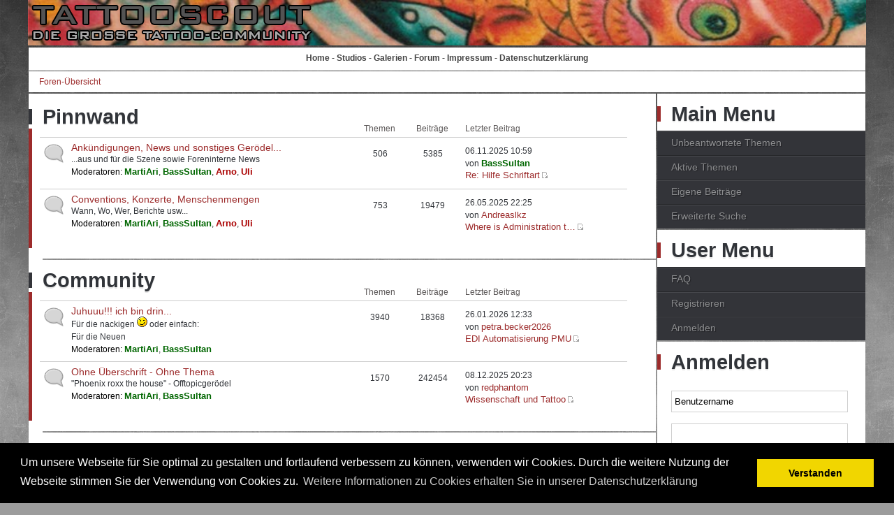

--- FILE ---
content_type: text/html; charset=UTF-8
request_url: https://www.tattooscout.de/forum/?sid=24e01e568d7f106d4520286613538d37
body_size: 9526
content:

<!DOCTYPE html PUBLIC "-//W3C//DTD XHTML 1.0 Transitional//EN" "http://www.w3.org/TR/xhtml1/DTD/xhtml1-transitional.dtd"> 
<html xmlns="http://www.w3.org/1999/xhtml" dir="ltr" lang="de" xml:lang="de">
<head>

<meta http-equiv="content-type" content="text/html; charset=UTF-8" />
<meta http-equiv="content-style-type" content="text/css" />
<meta http-equiv="content-language" content="de" />
<meta http-equiv="imagetoolbar" content="no" />
<meta name="resource-type" content="document" />
<meta name="distribution" content="global" />
<meta name="copyright" content="2000, 2002, 2005, 2007 phpBB Group" />
<meta name="keywords" content="" />
<meta name="description" content="" />
<meta name="robots" content="INDEX,FOLLOW">

<title>Tattooscout - Forum  &bull; Tattooscout - Forum</title>



<!--
	phpBB style name: kirigami
	Based on style:   prosilver (this is the default phpBB3 style)
	Original author:  Tom Beddard ( http://www.subBlue.com/ )
	Modified by: RocketTheme, LLC (C) Copyright. All rights reserved.     
	
	
-->

<link rel="stylesheet" type="text/css" href="/templates/scout2016/js/cookieconsent.min.css" />
<script src="/templates/scout2016/js/cookieconsent.min.js"></script>
<script>
window.addEventListener("load", function(){
window.cookieconsent.initialise({
	"cookie": {
		"name": 'scout2018',
		"domain": 'www.tattooscout.de',
		"expiryDays": 30
	},
  "palette": {
    "popup": {
      "background": "#000",
      "text": "#fff"
    },
    "button": {
      "background": "#f1d600",
      "text": "#000"
    }
  },
  "content": {
    "message": "Um unsere Webseite f&uuml;r Sie optimal zu gestalten und fortlaufend verbessern zu k&ouml;nnen, verwenden wir Cookies. Durch die weitere Nutzung der Webseite stimmen Sie der Verwendung von Cookies zu.",
    "dismiss": "Verstanden",
    "link": "Weitere Informationen zu Cookies erhalten Sie in unserer Datenschutzerkl&auml;rung",
    "href": "https://www.tattooscout.de/index.php?show=artikel&id=269"
  }
})});
</script>	



<script type="text/javascript">
// <![CDATA[
	var jump_page = 'Gib die Nummer der Seite an, zu der du gehen möchtest.:';
	var on_page = '';
	var per_page = '';
	var base_url = '';
	var style_cookie = 'phpBBstyle';
	var style_cookie_settings = '; path=/; domain=.tattooscout.de';
	var onload_functions = new Array();
	var onunload_functions = new Array();

	// www.phpBB-SEO.com SEO TOOLKIT BEGIN
	var seo_delim_start = '-';
	var seo_static_pagination = 'page';
	var seo_ext_pagination = '.html';
	var seo_external = true;
	var seo_external_sub = false;
	var seo_ext_classes = false;
	var seo_hashfix = false;
	// www.phpBB-SEO.com SEO TOOLKIT END

	

	/**
	* Find a member
	*/
	function find_username(url)
	{
		popup(url, 760, 570, '_usersearch');
		return false;
	}

	/**
	* New function for handling multiple calls to window.onload and window.unload by pentapenguin
	*/
	window.onload = function()
	{
		for (var i = 0; i < onload_functions.length; i++)
		{
			eval(onload_functions[i]);
		}
	};

	window.onunload = function()
	{
		for (var i = 0; i < onunload_functions.length; i++)
		{
			eval(onunload_functions[i]);
		}
	};



// ]]>
</script>



<script type="text/javascript" src="https://www.tattooscout.de/forum/styles/prosilver/template/styleswitcher.js"></script>
<script type="text/javascript" src="https://www.tattooscout.de/forum/styles/prosilver/template/forum_fn.js"></script>

<script type="text/javascript" src="https://www.tattooscout.de/forum/styles/kirigami/template/jquery-1.11.2.min.js"></script>
<script type="text/javascript" src="https://www.tattooscout.de/forum/styles/kirigami/template/jquery.sticky.js"></script>
<script type="text/javascript" src="https://www.tattooscout.de/forum/styles/kirigami/template/image.zoom.js"></script>
<link rel="stylesheet" href="https://www.tattooscout.de/forum/styles/kirigami/template/lightbox.css">
<script type="text/javascript">
// <![CDATA[

$(document).ready(function() {
	bottomHeight = $('#rt-mainbottom').height();
  $('#banner-sky').sticky({bottomSpacing:bottomHeight});
  // $('a[href^="http://"]').filter(function() {return this.hostname && this.hostname !== location.hostname;}).attr('target', '_blank');
})
// ]]>
</script>
        
<!--
This is the begining of the full width section for UCP, MCP and similar. Remove it if you want to preserve sidepanel in UCP, MCP etc..
-->



<!--
End of the full width for ucp.
-->


<link href="https://www.tattooscout.de/forum/styles/kirigami/theme/print.css" rel="stylesheet" type="text/css" media="print" title="printonly" />
<link href="https://www.tattooscout.de/forum/styles/kirigami/theme/gantry_css/grid-12.css" rel="stylesheet" type="text/css" media="screen, projection" />
<link href="https://www.tattooscout.de/forum/styles/kirigami/theme/rt_css/grid-12-responsive.css" rel="stylesheet" type="text/css" media="screen, projection" />
<link href="https://www.tattooscout.de/forum/styles/kirigami/theme/rt_css/gantry-core.css" rel="stylesheet" type="text/css" media="screen, projection" />
<link href="https://www.tattooscout.de/forum/styles/kirigami/theme/rt_css/joomla-core.css" rel="stylesheet" type="text/css" media="screen, projection" />
<link href="https://www.tattooscout.de/forum/styles/kirigami/theme/rt_css/main-light.css" rel="stylesheet" type="text/css" media="screen, projection" />
<link href="https://www.tattooscout.de/forum/styles/kirigami/theme/rt_css/utilities.css" rel="stylesheet" type="text/css" media="screen, projection" />
<link href="https://www.tattooscout.de/forum/styles/kirigami/theme/rt_css/typography.css" rel="stylesheet" type="text/css" media="screen, projection" />

<link href="https://www.tattooscout.de/forum/styles/kirigami/theme/rt_css/demo-styles.css" rel="stylesheet" type="text/css" media="screen, projection" />
<link href="https://www.tattooscout.de/forum/styles/kirigami/theme/rt_css/template.css" rel="stylesheet" type="text/css" media="screen, projection" />


<link href="https://www.tattooscout.de/forum/style.php?id=5&amp;lang=en&amp;sid=d031d7367aa230d76e509e79eee8f354" rel="stylesheet" type="text/css" media="screen, projection" />

<link href="https://www.tattooscout.de/forum/styles/kirigami/theme/rt_css/template-webkit.css" rel="stylesheet" type="text/css" media="screen, projection"  />


<link href="https://www.tattooscout.de/forum/styles/kirigami/theme/light-phpbb3.css" rel="stylesheet" type="text/css" media="screen, projection" />
<link href="https://www.tattooscout.de/forum/styles/kirigami/theme/rt_css/fusionmenu.css" rel="stylesheet" type="text/css" media="screen, projection" />


<link href="https://www.tattooscout.de/forum/styles/kirigami/theme/small.css" rel="alternate stylesheet" type="text/css" title="A--" />
<link href="https://www.tattooscout.de/forum/styles/kirigami/theme/normal.css" rel="stylesheet" type="text/css" title="A" />
<link href="https://www.tattooscout.de/forum/styles/kirigami/theme/medium.css" rel="alternate stylesheet" type="text/css" title="A+" />
<link href="https://www.tattooscout.de/forum/styles/kirigami/theme/large.css" rel="alternate stylesheet" type="text/css" title="A++" />

<style type="text/css">

.posts_container {width: 60px;}
li.row {background-position: 60px;}

body #logo-inner {width:233px;height:46px;}

a, .active .sprocket-lists-title, .sprocket-lists li:hover .sprocket-lists-title, .sprocket-headlines-item a:hover, .sprocket-mosaic-title a:hover, #rt-footer a:hover, .sprocket-lists-item .readon span {color:#9c2b2b;}
.title:before, .items-leading h2:before, .component-content .item-page h2:before, .component-content .blog h2:before, .component-content .weblink-category h2:before, .items-row h2:before, .component-content .contact h2:before, .component-content .login h1:before, .sprocket-headlines-badge:before, .button, .readon, .readmore, button.validate, #member-profile a, #member-registration a, .formelm-buttons button, .sprocket-lists li:hover .indicator, .sprocket-lists li.active .indicator, .sprocket-lists .arrow:hover, .sprocket-lists-pagination li.active, .sprocket-headlines-navigation .arrow:hover, .sprocket-features-pagination li:hover span, .sprocket-features-arrows .arrow:hover, .rt-totop:hover, .sprocket-mosaic-order li:hover, .sprocket-mosaic-filter li:hover {background-color:#9c2b2b;}
.button:hover, .readon:hover, .readmore:hover, button.validate:hover, #member-profile a:hover, #member-registration a:hover, .formelm-buttons button:hover {background-color:#882525;}
#rt-header a, #rt-footer a {color:#9c2b2b;}
.menutop li.root:hover, .menutop li.root.f-mainparent-itemfocus, .menutop li.root.active, .fusion-submenu-wrapper, .rt-splitmenu li:hover, .rt-splitmenu li.active, #roksearch_search_str, .rokajaxsearch .roksearch-wrapper input#roksearch_search_str.inputbox:focus, .title3 .title {border-color:#b03131;}
.login-fields #username:focus, .login-fields #password:focus, #contact-form dd input:focus, #contact-form dd textarea:focus, #modlgn-username:focus, #modlgn-passwd:focus, input#jform_email:focus, #rokajaxsearch .inputbox:focus, #member-registration dd input:focus, #search-searchword:focus, .finder .inputbox:focus {border: 1px solid #9c2b2b; box-shadow: inset 0 1px 3px rgba(156,43,43,0.3), 0 0 8px rgba(156,43,43,0.6);}
body ul.checkmark li::after, body ul.circle-checkmark li::before, body ul.square-checkmark li::before, body ul.circle-small li::after, body ul.circle li::after, body ul.circle-large li::after, .title5 .title::before, .sprocket-headlines-badge::after {border-color: #9c2b2b;}
body ul.triangle-small li::after, body ul.triangle li::after, body ul.triangle-large li::after {border-color: transparent transparent transparent #9c2b2b;}
.forabg:before, .forumbg:before  {background-color:#9c2b2b;}
dt.chooser-icon.unread, dt.chooser-icon.read:hover  {background-color:#9c2b2b;}


.rt-container {
	/*
	margin-right:160px !important;
	margin-left:0px !important;
	background-color:#ccc;
	*/
}
	img.asmsaveplacediv {
		height: 100px !important;
	}
	
	.rt-block {
		/*
	border-top: 0px solid #ccc;
border-right: 1px solid #ccc;
border-bottom: 2px solid #ccc;
border-left: 1px solid #ccc;
margin:0 !important;
*/
	#message {
		border:3px solid red; 
		font-size:14px;
	}

 </style>



<script type="text/javascript" src="https://www.tattooscout.de/forum/styles/kirigami/template/rt_js/mootools-core.js"></script>
<script type="text/javascript" src="https://www.tattooscout.de/forum/styles/kirigami/template/rt_js/mootools-more.js"></script>


<script type="text/javascript" src="https://www.tattooscout.de/forum/styles/kirigami/template/rt_js/gantry-totop.js"></script>
<script type="text/javascript" src="https://www.tattooscout.de/forum/styles/kirigami/template/rt_js/rokmediaqueries.js"></script>
<script type="text/javascript" src="https://www.tattooscout.de/forum/styles/kirigami/template/rt_js/modules-height.js"></script>
<script type="text/javascript" src="https://www.tattooscout.de/forum/styles/kirigami/template/rt_js/fusion.js"></script>


<script type="text/javascript">

if (typeof RokSprocket == 'undefined') RokSprocket = {};
Object.merge(RokSprocket, {
	SiteURL: './',
	CurrentURL: 'https://www.tattooscout.de/forum/?sid=d031d7367aa230d76e509e79eee8f354',
});
		

	window.addEvent("domready", function(){ new SmoothScroll(); }); 
</script>

	
	<script type="text/javascript">
            window.addEvent('domready', function() {
                new Fusion('ul.menutop', {
                    effect: 'slide and fade',
                    opacity:  1,
                    hideDelay:  500,
                    centered:  0,
                    tweakInitial: {'x': -10, 'y': -12},
                    tweakSubsequent: {'x':  -8, 'y':  -11},
                    tweakSizes: {'width': 18, 'height': 20},
                    menuFx: {duration:  300, transition: Fx.Transitions.Circ.easeOut}
                });
            });
   </script>       
   <!-- RokBox phpBB3 Code Start -->
<script type="text/javascript" src="https://www.tattooscout.de/forum/styles/kirigami/template/rokbox/rokbox.js"></script>
<script type="text/javascript" src="https://www.tattooscout.de/forum/styles/kirigami/template/rokbox/themes/light/rokbox-config.js"></script>
<link href="https://www.tattooscout.de/forum/styles/kirigami/template/rokbox/themes/light/rokbox-style.css" rel="stylesheet" type="text/css" media="screen, projection" />
<!-- RokBox phpBB3 Code End --><!-- Remove this code if you want to preserve original phpbb3 imagesets system --><!-- end of the imageset switching script -->

<!--
<meta name="viewport" content="width=device-width, initial-scale=1.0">
-->

<script async src="https://pagead2.googlesyndication.com/pagead/js/adsbygoogle.js?client=ca-pub-0781376465754855"      crossorigin="anonymous"></script>

<!-- Copyright (c) 2000-2025 etracker GmbH. All rights reserved. No reproduction, publication or modification allowed without permission. --><!-- etracker code 6.0 -->
<script type="text/javascript">
// var et_pagename = "";
// var et_areas = "";
</script>
<script id="_etLoader" type="text/javascript" charset="UTF-8" data-block-cookies="true" data-secure-code="1WxYM9" src="//code.etracker.com/code/e.js" async></script>
<!-- etracker code 6.0 end -->

     
     
<meta name="viewport" content="width=device-width, initial-scale=1.0, maximum-scale=1.0, user-scalable=0" />
</head>

<body id="phpbb" class="section-index ltr main-body-light main-bg-paper font-family-kirigami font-size-is-default logo-enabled-0 logo-type-kirigami menu-type-fusionmenu typography-style-light col12 forum-layout-right phpbb3-">	
	<div id="art-page-background-gradient"></div>
	<div id="rt-drawer">
		<div class="rt-container">
			<div class="clear"></div>
		</div>
	</div>
	

<!--
<ins data-revive-zoneid="3" data-revive-id="39d203909fbeb3636e18160de2fe1e37"></ins>
<script async src="//adserver2.tattooscout.de/ads4/www/delivery/asyncjs.php"></script>
-->


	<div id="rt-header" class="dark-block">
		<div class="rt-headerborder"></div>
		<div class="rt-container"  id='header-inner' onclick='window.location.href="/forum"' style='cursor:pointer'>
			


<div class="rt-grid-6 rt-omega">	
	<img src='/forum/styles/kirigami/theme/images/t2s_logo.png' />
</div>

<div class="rt-grid-6 rt-omega" style='display:none'>	

<div class="rt-block menu-block">
<div class="rt-fusionmenu">
<div class="nopill">
<div class="rt-menubar">

<ul class="menutop level1">
	<li class="item1 parent active root f-main-parent f-mainparent-item"><a
		class="daddy item bullet" href="https://www.tattooscout.de/forum/?sid=d031d7367aa230d76e509e79eee8f354" accesskey="h"><span><span>Foren-Übersicht<span class="daddyicon"></span></span></span>
	</a></li>

	


	<li class="item3 parent root f-main-parent f-mainparent-item"><a
		class="daddy item bullet" href="https://www.tattooscout.de/forum/faq.php?sid=d031d7367aa230d76e509e79eee8f354" title="Häufig gestellte Fragen"><span><span>FAQ<span class="daddyicon"></span></span></span>
	
	</a></li>

	
	<li class="item4 parent root f-main-parent f-mainparent-item"><a
		class="daddy item bullet" href="https://www.tattooscout.de/forum/ucp.php?mode=register&amp;sid=d031d7367aa230d76e509e79eee8f354"><span><span>Registrieren<span class="daddyicon"></span></span></span>
	
	</a></li>
	

	<li class="item5 parent root f-main-parent f-mainparent-item rt-dropdown-login">
	<a class="daddy item bullet" href="https://www.tattooscout.de/forum/ucp.php?mode=login&amp;sid=d031d7367aa230d76e509e79eee8f354" title="Anmelden" accesskey="l"><span><span>Anmelden<span
		class="daddyicon"></span> <span class="daddyicon"></span></span></span>

	
	</a></li>
		
</ul>
</div>
</div>
</div>
	</div>

<div class="rt-menu-mobile">
	<select data-rt-menu-mobile="" onchange="if(this.options[this.selectedIndex].value != ''){window.location.href=this.options[this.selectedIndex].value}">
		<option value="https://www.tattooscout.de/forum/?sid=d031d7367aa230d76e509e79eee8f354" accesskey="h" selected="selected">Foren-Übersicht</option>
		
		<option value="https://www.tattooscout.de/forum/faq.php?sid=d031d7367aa230d76e509e79eee8f354" >FAQ</option>
		
		<option value="https://www.tattooscout.de/forum/ucp.php?mode=register&amp;sid=d031d7367aa230d76e509e79eee8f354" >Registrieren</option>
		
		<option value="https://www.tattooscout.de/forum/ucp.php?mode=login&amp;sid=d031d7367aa230d76e509e79eee8f354" accesskey="l" >Anmelden</option>
	</select>
</div>

	<div class="clear"></div>
			
		
	
</div>
		<div class="clear"></div>
		</div>
	</div>

<div class="rt-container">
<div class="rt-block" style="background-color:#fff;text-align:center; padding:0; margin:1px; overflow:hidden">

<!-- Banner unter Logo -->
<!--
<ins data-revive-zoneid="2" data-revive-id="39d203909fbeb3636e18160de2fe1e37"></ins>
<script async src="//adserver2.tattooscout.de/ads4/www/delivery/asyncjs.php"></script>

<ins data-revive-zoneid="9" data-revive-id="39d203909fbeb3636e18160de2fe1e37"></ins>
<script async src="//adserver2.tattooscout.de/ads4/www/delivery/asyncjs.php"></script>
-->





</div>
</div>

<div class="rt-container">
<div class="rt-block" style="background-color:#fff;text-align:center; padding:0; margin:1px; overflow:hidden">
<div id="MasterMenu"><a href="/">Home</a> - <a href="/studios">Studios</a> - <a href="/tattoo-galerien">Galerien</a> - <a onclick="window.location.href = '/forum'; return false" href="/forum">Forum</a>  - <a href="/index.php?show=artikel&id=269">Impressum</a> - <a href="/index.php?show=artikel&id=270">Datenschutzerkl&auml;rung</a></div>
</div>
</div>



<div class="rt-container">
	<div id="rt-transition" class="rt-visible">	


<div id="rt-utility">
	<div class="rt-section-surround">
						<div class="rt-row-surround">
		
			</div>
		</div>
		<div class="clear"></div>
</div>	
					
<div id="rt-maintop">
	<div class="rt-section-surround">
						<div class="rt-row-surround">
		
		
		</div>
	</div>
		<div class="clear"></div>
</div>

<div id="rt-breadcrumbs">
			<div class="rt-block">
				<div class="rt-breadcrumb-surround">
				<div class="breadcrumbs">  
					<span><a href="https://www.tattooscout.de/forum/?sid=d031d7367aa230d76e509e79eee8f354">Foren-Übersicht</a></span>
				</div>
				</div>
			</div>
			<div class="clear"></div>
</div>

																	              
<div id="rt-main" class="mb9-sa3">
	<div class="rt-mainsection">
		<div class="rt-mainrow">
		<div class="rt-grid-9   rt-alpha">
			<div id="rt-main-column">

 	

                        											<div class="rt-block component-block">
					<div id="rt-mainbody">
						<div class="component-content">
				
				
<div id="wrap">
	<a id="top" name="top" accesskey="t"></a>
	<div id="page-header">

	<!--		
		<div style='border:3px solid red; font-size:14px; padding:10px;'><p>Liebe User,</p><p>ab ca. 12:15 Uhr wird ein Server-Update durchgef&uuml;hrt. Dazu geht das Forum offline. 
			Also bitte kurz vorher keine Posts mehr schreiben, da diese vorloren gehen k&ouml;nnten. Die genaue Dauer kann ich leider im Moment nicht absch&auml;tzen.</p><p>Viele Gr&uuml;&szlig;e, Uli</p></div>
			-->
		

	</div>

	<a name="start_here"></a>
	<div id="page-body">
		
<ul class="linklist">
	
</ul>

		<div class="zeromargin">
	<div class="rt-block title1">
			<div class="module-surround">
				<div class="module-title">
					<h2 class="title"><a href="https://www.tattooscout.de/forum/pinnwand-f40.html?sid=d031d7367aa230d76e509e79eee8f354">Pinnwand</a></h2>
				</div>
				<div class="module-content">
		<div class="forabg">
			<ul class="topiclist wheader">
				<li class="header">
					<dl class="icon">
						<dt>&nbsp;</dt>
						<dd class="topics">Themen</dd>
						<dd class="posts">Beiträge</dd>
						<dd class="lastpost"><span>Letzter Beitrag</span></dd>
					</dl>
				</li>
			</ul>
			<ul class="topiclist forums">
	
		<li class="row">
			<div class="row-inner">
			<dl class="icon">
				<dt class="chooser-icon read" style="background-image: url(https://www.tattooscout.de/forum/styles/kirigami/imageset/forum_read.png); background-repeat: no-repeat;"></dt>
				<dt title="Keine ungelesenen Beiträge">
				
					<a href="https://www.tattooscout.de/forum/ankundigungen-news-und-sonstiges-gerodel-f11.html?sid=d031d7367aa230d76e509e79eee8f354" class="forumtitle">Ankündigungen, News und sonstiges Gerödel...</a><br />
					...aus und für die Szene sowie Foreninterne News
					
						<br /><strong>Moderatoren:</strong> <a href="https://www.tattooscout.de/forum/member28519.html?sid=d031d7367aa230d76e509e79eee8f354" style="color: #006600;" class="username-coloured">MartiAri</a>, <a href="https://www.tattooscout.de/forum/member34327.html?sid=d031d7367aa230d76e509e79eee8f354" style="color: #006600;" class="username-coloured">BassSultan</a>, <a href="https://www.tattooscout.de/forum/member131.html?sid=d031d7367aa230d76e509e79eee8f354" style="color: #AA0000;" class="username-coloured">Arno</a>, <a href="https://www.tattooscout.de/forum/member130.html?sid=d031d7367aa230d76e509e79eee8f354" style="color: #AA0000;" class="username-coloured">Uli</a>
					
				</dt>
				
					<dd class="topics">506 <dfn>Themen</dfn></dd>
					<dd class="posts">5385 <dfn>Beiträge</dfn></dd>
					<dd class="lastpost"><span>
						06.11.2025 10:59<br/><dfn>Letzter Beitrag</dfn> von <a href="https://www.tattooscout.de/forum/member34327.html?sid=d031d7367aa230d76e509e79eee8f354" style="color: #006600;" class="username-coloured">BassSultan</a>
						<br/><a href="https://www.tattooscout.de/forum/post742457.html?sid=d031d7367aa230d76e509e79eee8f354#p742457" title="">Re: Hilfe Schriftart</a><a href="https://www.tattooscout.de/forum/post742457.html?sid=d031d7367aa230d76e509e79eee8f354#p742457"><img src="https://www.tattooscout.de/forum/styles/kirigami/imageset/icon_topic_latest.png" width="11" height="9" alt="Neuester Beitrag" title="Neuester Beitrag" /></a>
						</span>
					</dd>
				
			</dl>
			</div>
			<div class="taper-shadow-m"><div class="taper-shadow-l"><div class="taper-shadow-r"></div></div></div>
		</li>
	
		<li class="row">
			<div class="row-inner">
			<dl class="icon">
				<dt class="chooser-icon read" style="background-image: url(https://www.tattooscout.de/forum/styles/kirigami/imageset/forum_read.png); background-repeat: no-repeat;"></dt>
				<dt title="Keine ungelesenen Beiträge">
				
					<a href="https://www.tattooscout.de/forum/conventions-konzerte-menschenmengen-f17.html?sid=d031d7367aa230d76e509e79eee8f354" class="forumtitle">Conventions, Konzerte, Menschenmengen</a><br />
					Wann, Wo, Wer, Berichte usw...
					
						<br /><strong>Moderatoren:</strong> <a href="https://www.tattooscout.de/forum/member28519.html?sid=d031d7367aa230d76e509e79eee8f354" style="color: #006600;" class="username-coloured">MartiAri</a>, <a href="https://www.tattooscout.de/forum/member34327.html?sid=d031d7367aa230d76e509e79eee8f354" style="color: #006600;" class="username-coloured">BassSultan</a>, <a href="https://www.tattooscout.de/forum/member131.html?sid=d031d7367aa230d76e509e79eee8f354" style="color: #AA0000;" class="username-coloured">Arno</a>, <a href="https://www.tattooscout.de/forum/member130.html?sid=d031d7367aa230d76e509e79eee8f354" style="color: #AA0000;" class="username-coloured">Uli</a>
					
				</dt>
				
					<dd class="topics">753 <dfn>Themen</dfn></dd>
					<dd class="posts">19479 <dfn>Beiträge</dfn></dd>
					<dd class="lastpost"><span>
						26.05.2025 22:25<br/><dfn>Letzter Beitrag</dfn> von <a href="https://www.tattooscout.de/forum/member88052.html?sid=d031d7367aa230d76e509e79eee8f354">Andreaslkz</a>
						<br/><a href="https://www.tattooscout.de/forum/post742331.html?sid=d031d7367aa230d76e509e79eee8f354#p742331" title="">Where is Administration t…</a><a href="https://www.tattooscout.de/forum/post742331.html?sid=d031d7367aa230d76e509e79eee8f354#p742331"><img src="https://www.tattooscout.de/forum/styles/kirigami/imageset/icon_topic_latest.png" width="11" height="9" alt="Neuester Beitrag" title="Neuester Beitrag" /></a>
						</span>
					</dd>
				
			</dl>
			</div>
			<div class="taper-shadow-m"><div class="taper-shadow-l"><div class="taper-shadow-r"></div></div></div>
		</li>
	
			</ul>
		</div>
		</div> 
		</div>
	</div>
	<div class="clear"></div>
	</div>
	<div class="forum-separator"></div>
	
		<div class="zeromargin">
	<div class="rt-block title1">
			<div class="module-surround">
				<div class="module-title">
					<h2 class="title"><a href="https://www.tattooscout.de/forum/community-f41.html?sid=d031d7367aa230d76e509e79eee8f354">Community</a></h2>
				</div>
				<div class="module-content">
		<div class="forabg">
			<ul class="topiclist wheader">
				<li class="header">
					<dl class="icon">
						<dt>&nbsp;</dt>
						<dd class="topics">Themen</dd>
						<dd class="posts">Beiträge</dd>
						<dd class="lastpost"><span>Letzter Beitrag</span></dd>
					</dl>
				</li>
			</ul>
			<ul class="topiclist forums">
	
		<li class="row">
			<div class="row-inner">
			<dl class="icon">
				<dt class="chooser-icon read" style="background-image: url(https://www.tattooscout.de/forum/styles/kirigami/imageset/forum_read.png); background-repeat: no-repeat;"></dt>
				<dt title="Keine ungelesenen Beiträge">
				
					<a href="https://www.tattooscout.de/forum/juhuuu-ich-bin-drin-f20.html?sid=d031d7367aa230d76e509e79eee8f354" class="forumtitle">Juhuuu!!! ich bin drin...</a><br />
					Für die nackigen <img src="https://www.tattooscout.de/forum/images/smilies/icon_wink.gif" alt=";-)" title="Wink" /> oder einfach:<br />Für die Neuen
					
						<br /><strong>Moderatoren:</strong> <a href="https://www.tattooscout.de/forum/member28519.html?sid=d031d7367aa230d76e509e79eee8f354" style="color: #006600;" class="username-coloured">MartiAri</a>, <a href="https://www.tattooscout.de/forum/member34327.html?sid=d031d7367aa230d76e509e79eee8f354" style="color: #006600;" class="username-coloured">BassSultan</a>
					
				</dt>
				
					<dd class="topics">3940 <dfn>Themen</dfn></dd>
					<dd class="posts">18368 <dfn>Beiträge</dfn></dd>
					<dd class="lastpost"><span>
						26.01.2026 12:33<br/><dfn>Letzter Beitrag</dfn> von <a href="https://www.tattooscout.de/forum/member88183.html?sid=d031d7367aa230d76e509e79eee8f354">petra.becker2026</a>
						<br/><a href="https://www.tattooscout.de/forum/post742508.html?sid=d031d7367aa230d76e509e79eee8f354#p742508" title="">EDI Automatisierung PMU</a><a href="https://www.tattooscout.de/forum/post742508.html?sid=d031d7367aa230d76e509e79eee8f354#p742508"><img src="https://www.tattooscout.de/forum/styles/kirigami/imageset/icon_topic_latest.png" width="11" height="9" alt="Neuester Beitrag" title="Neuester Beitrag" /></a>
						</span>
					</dd>
				
			</dl>
			</div>
			<div class="taper-shadow-m"><div class="taper-shadow-l"><div class="taper-shadow-r"></div></div></div>
		</li>
	
		<li class="row">
			<div class="row-inner">
			<dl class="icon">
				<dt class="chooser-icon read" style="background-image: url(https://www.tattooscout.de/forum/styles/kirigami/imageset/forum_read.png); background-repeat: no-repeat;"></dt>
				<dt title="Keine ungelesenen Beiträge">
				
					<a href="https://www.tattooscout.de/forum/ohne-uberschrift-ohne-thema-f7.html?sid=d031d7367aa230d76e509e79eee8f354" class="forumtitle">Ohne Überschrift - Ohne Thema</a><br />
					&quot;Phoenix roxx the house&quot; - Offtopicgerödel
					
						<br /><strong>Moderatoren:</strong> <a href="https://www.tattooscout.de/forum/member28519.html?sid=d031d7367aa230d76e509e79eee8f354" style="color: #006600;" class="username-coloured">MartiAri</a>, <a href="https://www.tattooscout.de/forum/member34327.html?sid=d031d7367aa230d76e509e79eee8f354" style="color: #006600;" class="username-coloured">BassSultan</a>
					
				</dt>
				
					<dd class="topics">1570 <dfn>Themen</dfn></dd>
					<dd class="posts">242454 <dfn>Beiträge</dfn></dd>
					<dd class="lastpost"><span>
						08.12.2025 20:23<br/><dfn>Letzter Beitrag</dfn> von <a href="https://www.tattooscout.de/forum/member25364.html?sid=d031d7367aa230d76e509e79eee8f354">redphantom</a>
						<br/><a href="https://www.tattooscout.de/forum/post742478.html?sid=d031d7367aa230d76e509e79eee8f354#p742478" title="">Wissenschaft und Tattoo</a><a href="https://www.tattooscout.de/forum/post742478.html?sid=d031d7367aa230d76e509e79eee8f354#p742478"><img src="https://www.tattooscout.de/forum/styles/kirigami/imageset/icon_topic_latest.png" width="11" height="9" alt="Neuester Beitrag" title="Neuester Beitrag" /></a>
						</span>
					</dd>
				
			</dl>
			</div>
			<div class="taper-shadow-m"><div class="taper-shadow-l"><div class="taper-shadow-r"></div></div></div>
		</li>
	
			</ul>
		</div>
		</div> 
		</div>
	</div>
	<div class="clear"></div>
	</div>
	<div class="forum-separator"></div>
	
		<div class="zeromargin">
	<div class="rt-block title1">
			<div class="module-surround">
				<div class="module-title">
					<h2 class="title"><a href="https://www.tattooscout.de/forum/tattoo-f42.html?sid=d031d7367aa230d76e509e79eee8f354">Tattoo</a></h2>
				</div>
				<div class="module-content">
		<div class="forabg">
			<ul class="topiclist wheader">
				<li class="header">
					<dl class="icon">
						<dt>&nbsp;</dt>
						<dd class="topics">Themen</dd>
						<dd class="posts">Beiträge</dd>
						<dd class="lastpost"><span>Letzter Beitrag</span></dd>
					</dl>
				</li>
			</ul>
			<ul class="topiclist forums">
	
		<li class="row">
			<div class="row-inner">
			<dl class="icon">
				<dt class="chooser-icon read" style="background-image: url(https://www.tattooscout.de/forum/styles/kirigami/imageset/forum_read.png); background-repeat: no-repeat;"></dt>
				<dt title="Keine ungelesenen Beiträge">
				
					<a href="https://www.tattooscout.de/forum/tattoomotive-f14.html?sid=d031d7367aa230d76e509e79eee8f354" class="forumtitle">Tattoomotive</a><br />
					Diskutieren und Suchen von Motiven!
					
						<br /><strong>Moderatoren:</strong> <a href="https://www.tattooscout.de/forum/member28519.html?sid=d031d7367aa230d76e509e79eee8f354" style="color: #006600;" class="username-coloured">MartiAri</a>, <a href="https://www.tattooscout.de/forum/member34327.html?sid=d031d7367aa230d76e509e79eee8f354" style="color: #006600;" class="username-coloured">BassSultan</a>
					
				</dt>
				
					<dd class="topics">7488 <dfn>Themen</dfn></dd>
					<dd class="posts">68777 <dfn>Beiträge</dfn></dd>
					<dd class="lastpost"><span>
						19.12.2025 21:27<br/><dfn>Letzter Beitrag</dfn> von <a href="https://www.tattooscout.de/forum/member87275.html?sid=d031d7367aa230d76e509e79eee8f354">Sascha2891</a>
						<br/><a href="https://www.tattooscout.de/forum/post742493.html?sid=d031d7367aa230d76e509e79eee8f354#p742493" title="">Re: Ankertattoo Brust abs…</a><a href="https://www.tattooscout.de/forum/post742493.html?sid=d031d7367aa230d76e509e79eee8f354#p742493"><img src="https://www.tattooscout.de/forum/styles/kirigami/imageset/icon_topic_latest.png" width="11" height="9" alt="Neuester Beitrag" title="Neuester Beitrag" /></a>
						</span>
					</dd>
				
			</dl>
			</div>
			<div class="taper-shadow-m"><div class="taper-shadow-l"><div class="taper-shadow-r"></div></div></div>
		</li>
	
		<li class="row">
			<div class="row-inner">
			<dl class="icon">
				<dt class="chooser-icon read" style="background-image: url(https://www.tattooscout.de/forum/styles/kirigami/imageset/forum_read.png); background-repeat: no-repeat;"></dt>
				<dt title="Keine ungelesenen Beiträge">
				
					<a href="https://www.tattooscout.de/forum/tattoo-studios-f13.html?sid=d031d7367aa230d76e509e79eee8f354" class="forumtitle">Tattoo-Studios</a><br />
					Suche Tattoostudio, Was haltet ihr von... etc.pp
					
						<br /><strong>Moderatoren:</strong> <a href="https://www.tattooscout.de/forum/member28519.html?sid=d031d7367aa230d76e509e79eee8f354" style="color: #006600;" class="username-coloured">MartiAri</a>, <a href="https://www.tattooscout.de/forum/member34327.html?sid=d031d7367aa230d76e509e79eee8f354" style="color: #006600;" class="username-coloured">BassSultan</a>
					
				</dt>
				
					<dd class="topics">5328 <dfn>Themen</dfn></dd>
					<dd class="posts">40479 <dfn>Beiträge</dfn></dd>
					<dd class="lastpost"><span>
						27.12.2025 10:56<br/><dfn>Letzter Beitrag</dfn> von <a href="https://www.tattooscout.de/forum/member88170.html?sid=d031d7367aa230d76e509e79eee8f354">OldDragonInk</a>
						<br/><a href="https://www.tattooscout.de/forum/post742495.html?sid=d031d7367aa230d76e509e79eee8f354#p742495" title="">Re: KFKA - Studio-/Tätowi…</a><a href="https://www.tattooscout.de/forum/post742495.html?sid=d031d7367aa230d76e509e79eee8f354#p742495"><img src="https://www.tattooscout.de/forum/styles/kirigami/imageset/icon_topic_latest.png" width="11" height="9" alt="Neuester Beitrag" title="Neuester Beitrag" /></a>
						</span>
					</dd>
				
			</dl>
			</div>
			<div class="taper-shadow-m"><div class="taper-shadow-l"><div class="taper-shadow-r"></div></div></div>
		</li>
	
		<li class="row">
			<div class="row-inner">
			<dl class="icon">
				<dt class="chooser-icon read" style="background-image: url(https://www.tattooscout.de/forum/styles/kirigami/imageset/forum_read.png); background-repeat: no-repeat;"></dt>
				<dt title="Keine ungelesenen Beiträge">
				
					<a href="https://www.tattooscout.de/forum/gasttatowierer-f49.html?sid=d031d7367aa230d76e509e79eee8f354" class="forumtitle">Gasttätowierer</a><br />
					Wer ist wo? Termine, Meinungen, Erfahrungsberichte….
					
						<br /><strong>Moderatoren:</strong> <a href="https://www.tattooscout.de/forum/member28519.html?sid=d031d7367aa230d76e509e79eee8f354" style="color: #006600;" class="username-coloured">MartiAri</a>, <a href="https://www.tattooscout.de/forum/member34327.html?sid=d031d7367aa230d76e509e79eee8f354" style="color: #006600;" class="username-coloured">BassSultan</a>
					
				</dt>
				
					<dd class="topics">154 <dfn>Themen</dfn></dd>
					<dd class="posts">486 <dfn>Beiträge</dfn></dd>
					<dd class="lastpost"><span>
						23.04.2024 7:25<br/><dfn>Letzter Beitrag</dfn> von <a href="https://www.tattooscout.de/forum/member87744.html?sid=d031d7367aa230d76e509e79eee8f354">Nptattooartist</a>
						<br/><a href="https://www.tattooscout.de/forum/post741775.html?sid=d031d7367aa230d76e509e79eee8f354#p741775" title="">Re: Suche Guestspot in BW.</a><a href="https://www.tattooscout.de/forum/post741775.html?sid=d031d7367aa230d76e509e79eee8f354#p741775"><img src="https://www.tattooscout.de/forum/styles/kirigami/imageset/icon_topic_latest.png" width="11" height="9" alt="Neuester Beitrag" title="Neuester Beitrag" /></a>
						</span>
					</dd>
				
			</dl>
			</div>
			<div class="taper-shadow-m"><div class="taper-shadow-l"><div class="taper-shadow-r"></div></div></div>
		</li>
	
		<li class="row">
			<div class="row-inner">
			<dl class="icon">
				<dt class="chooser-icon read" style="background-image: url(https://www.tattooscout.de/forum/styles/kirigami/imageset/forum_read.png); background-repeat: no-repeat;"></dt>
				<dt title="Keine ungelesenen Beiträge">
				
					<a href="https://www.tattooscout.de/forum/tattoo-f1.html?sid=d031d7367aa230d76e509e79eee8f354" class="forumtitle">Tattoo</a><br />
					Allgemeines zum Thema Tattoo
					
						<br /><strong>Moderatoren:</strong> <a href="https://www.tattooscout.de/forum/member28519.html?sid=d031d7367aa230d76e509e79eee8f354" style="color: #006600;" class="username-coloured">MartiAri</a>, <a href="https://www.tattooscout.de/forum/member34327.html?sid=d031d7367aa230d76e509e79eee8f354" style="color: #006600;" class="username-coloured">BassSultan</a>
					
				</dt>
				
					<dd class="topics">4652 <dfn>Themen</dfn></dd>
					<dd class="posts">97188 <dfn>Beiträge</dfn></dd>
					<dd class="lastpost"><span>
						22.01.2026 0:49<br/><dfn>Letzter Beitrag</dfn> von <a href="https://www.tattooscout.de/forum/member88190.html?sid=d031d7367aa230d76e509e79eee8f354">Sally9807</a>
						<br/><a href="https://www.tattooscout.de/forum/post742505.html?sid=d031d7367aa230d76e509e79eee8f354#p742505" title="">Re: Neues Tattoo</a><a href="https://www.tattooscout.de/forum/post742505.html?sid=d031d7367aa230d76e509e79eee8f354#p742505"><img src="https://www.tattooscout.de/forum/styles/kirigami/imageset/icon_topic_latest.png" width="11" height="9" alt="Neuester Beitrag" title="Neuester Beitrag" /></a>
						</span>
					</dd>
				
			</dl>
			</div>
			<div class="taper-shadow-m"><div class="taper-shadow-l"><div class="taper-shadow-r"></div></div></div>
		</li>
	
		<li class="row">
			<div class="row-inner">
			<dl class="icon">
				<dt class="chooser-icon read" style="background-image: url(https://www.tattooscout.de/forum/styles/kirigami/imageset/forum_read.png); background-repeat: no-repeat;"></dt>
				<dt title="Keine ungelesenen Beiträge">
				
					<a href="https://www.tattooscout.de/forum/tattoopflege-f15.html?sid=d031d7367aa230d76e509e79eee8f354" class="forumtitle">Tattoopflege</a><br />
					Allgemeines zum Thema Pflege, Verträglichkeit etc
					
						<br /><strong>Moderatoren:</strong> <a href="https://www.tattooscout.de/forum/member28519.html?sid=d031d7367aa230d76e509e79eee8f354" style="color: #006600;" class="username-coloured">MartiAri</a>, <a href="https://www.tattooscout.de/forum/member34327.html?sid=d031d7367aa230d76e509e79eee8f354" style="color: #006600;" class="username-coloured">BassSultan</a>
					
				</dt>
				
					<dd class="topics">2356 <dfn>Themen</dfn></dd>
					<dd class="posts">24176 <dfn>Beiträge</dfn></dd>
					<dd class="lastpost"><span>
						14.01.2026 13:19<br/><dfn>Letzter Beitrag</dfn> von <a href="https://www.tattooscout.de/forum/member26464.html?sid=d031d7367aa230d76e509e79eee8f354">Das Tobi</a>
						<br/><a href="https://www.tattooscout.de/forum/post742498.html?sid=d031d7367aa230d76e509e79eee8f354#p742498" title="">Re: Heilungsprozess oder …</a><a href="https://www.tattooscout.de/forum/post742498.html?sid=d031d7367aa230d76e509e79eee8f354#p742498"><img src="https://www.tattooscout.de/forum/styles/kirigami/imageset/icon_topic_latest.png" width="11" height="9" alt="Neuester Beitrag" title="Neuester Beitrag" /></a>
						</span>
					</dd>
				
			</dl>
			</div>
			<div class="taper-shadow-m"><div class="taper-shadow-l"><div class="taper-shadow-r"></div></div></div>
		</li>
	
		<li class="row">
			<div class="row-inner">
			<dl class="icon">
				<dt class="chooser-icon read" style="background-image: url(https://www.tattooscout.de/forum/styles/kirigami/imageset/forum_read.png); background-repeat: no-repeat;"></dt>
				<dt title="Keine ungelesenen Beiträge">
				
					<a href="https://www.tattooscout.de/forum/show-your-tattoo-f18.html?sid=d031d7367aa230d76e509e79eee8f354" class="forumtitle">Show your Tattoo!</a><br />
					Nur für angemeldete User.<br />Zeig Dein Tattoo! Nur gestochenes! No Flash!
					
						<br /><strong>Moderatoren:</strong> <a href="https://www.tattooscout.de/forum/member28519.html?sid=d031d7367aa230d76e509e79eee8f354" style="color: #006600;" class="username-coloured">MartiAri</a>, <a href="https://www.tattooscout.de/forum/member34327.html?sid=d031d7367aa230d76e509e79eee8f354" style="color: #006600;" class="username-coloured">BassSultan</a>
					
				</dt>
				
					<dd class="topics">4753 <dfn>Themen</dfn></dd>
					<dd class="posts">139943 <dfn>Beiträge</dfn></dd>
					<dd class="lastpost"><span>
						25.01.2026 18:36<br/><dfn>Letzter Beitrag</dfn> von <a href="https://www.tattooscout.de/forum/member26464.html?sid=d031d7367aa230d76e509e79eee8f354">Das Tobi</a>
						<br/><a href="https://www.tattooscout.de/forum/post742507.html?sid=d031d7367aa230d76e509e79eee8f354#p742507" title="">Oktopus Sleeve</a><a href="https://www.tattooscout.de/forum/post742507.html?sid=d031d7367aa230d76e509e79eee8f354#p742507"><img src="https://www.tattooscout.de/forum/styles/kirigami/imageset/icon_topic_latest.png" width="11" height="9" alt="Neuester Beitrag" title="Neuester Beitrag" /></a>
						</span>
					</dd>
				
			</dl>
			</div>
			<div class="taper-shadow-m"><div class="taper-shadow-l"><div class="taper-shadow-r"></div></div></div>
		</li>
	
		<li class="row">
			<div class="row-inner">
			<dl class="icon">
				<dt class="chooser-icon read" style="background-image: url(https://www.tattooscout.de/forum/styles/kirigami/imageset/forum_read.png); background-repeat: no-repeat;"></dt>
				<dt title="Keine ungelesenen Beiträge">
				
					<a href="https://www.tattooscout.de/forum/flashroom-f19.html?sid=d031d7367aa230d76e509e79eee8f354" class="forumtitle">Flashroom</a><br />
					Nur für angemeldete User.<br />Vorstellen von Motiven/ Flashs. Kreative, Zeichnerische Diskussionen.
					
						<br /><strong>Moderatoren:</strong> <a href="https://www.tattooscout.de/forum/member28519.html?sid=d031d7367aa230d76e509e79eee8f354" style="color: #006600;" class="username-coloured">MartiAri</a>, <a href="https://www.tattooscout.de/forum/member34327.html?sid=d031d7367aa230d76e509e79eee8f354" style="color: #006600;" class="username-coloured">BassSultan</a>, <a href="https://www.tattooscout.de/forum/member3281.html?sid=d031d7367aa230d76e509e79eee8f354" style="color: #0000CC;" class="username-coloured">Bad*Kitty</a>
					
				</dt>
				
					<dd class="topics">555 <dfn>Themen</dfn></dd>
					<dd class="posts">7348 <dfn>Beiträge</dfn></dd>
					<dd class="lastpost"><span>
						04.01.2025 21:39<br/><dfn>Letzter Beitrag</dfn> von <a href="https://www.tattooscout.de/forum/member87953.html?sid=d031d7367aa230d76e509e79eee8f354">Alter Weißer Mann</a>
						<br/><a href="https://www.tattooscout.de/forum/post742209.html?sid=d031d7367aa230d76e509e79eee8f354#p742209" title="">Frage</a><a href="https://www.tattooscout.de/forum/post742209.html?sid=d031d7367aa230d76e509e79eee8f354#p742209"><img src="https://www.tattooscout.de/forum/styles/kirigami/imageset/icon_topic_latest.png" width="11" height="9" alt="Neuester Beitrag" title="Neuester Beitrag" /></a>
						</span>
					</dd>
				
			</dl>
			</div>
			<div class="taper-shadow-m"><div class="taper-shadow-l"><div class="taper-shadow-r"></div></div></div>
		</li>
	
		<li class="row">
			<div class="row-inner">
			<dl class="icon">
				<dt class="chooser-icon read" style="background-image: url(https://www.tattooscout.de/forum/styles/kirigami/imageset/forum_read.png); background-repeat: no-repeat;"></dt>
				<dt title="Keine ungelesenen Beiträge">
				
					<a href="https://www.tattooscout.de/forum/professionelle-flashs-f35.html?sid=d031d7367aa230d76e509e79eee8f354" class="forumtitle">Professionelle Flashs</a><br />
					Nur für angemeldete User.<br />Der Bereich für Professionell gezeichneten Flashs
					
						<br /><strong>Moderatoren:</strong> <a href="https://www.tattooscout.de/forum/member28519.html?sid=d031d7367aa230d76e509e79eee8f354" style="color: #006600;" class="username-coloured">MartiAri</a>, <a href="https://www.tattooscout.de/forum/member34327.html?sid=d031d7367aa230d76e509e79eee8f354" style="color: #006600;" class="username-coloured">BassSultan</a>, <a href="https://www.tattooscout.de/forum/member3281.html?sid=d031d7367aa230d76e509e79eee8f354" style="color: #0000CC;" class="username-coloured">Bad*Kitty</a>
					
				</dt>
				
					<dd class="topics">164 <dfn>Themen</dfn></dd>
					<dd class="posts">8456 <dfn>Beiträge</dfn></dd>
					<dd class="lastpost"><span>
						28.10.2019 0:08<br/><dfn>Letzter Beitrag</dfn> von <a href="https://www.tattooscout.de/forum/member53651.html?sid=d031d7367aa230d76e509e79eee8f354">Trulla73</a>
						<br/><a href="https://www.tattooscout.de/forum/post731396.html?sid=d031d7367aa230d76e509e79eee8f354#p731396" title="">Re: Konzepte. Neu: Kappa</a><a href="https://www.tattooscout.de/forum/post731396.html?sid=d031d7367aa230d76e509e79eee8f354#p731396"><img src="https://www.tattooscout.de/forum/styles/kirigami/imageset/icon_topic_latest.png" width="11" height="9" alt="Neuester Beitrag" title="Neuester Beitrag" /></a>
						</span>
					</dd>
				
			</dl>
			</div>
			<div class="taper-shadow-m"><div class="taper-shadow-l"><div class="taper-shadow-r"></div></div></div>
		</li>
	
		<li class="row">
			<div class="row-inner">
			<dl class="icon">
				<dt class="chooser-icon read" style="background-image: url(https://www.tattooscout.de/forum/styles/kirigami/imageset/forum_read.png); background-repeat: no-repeat;"></dt>
				<dt title="Keine ungelesenen Beiträge">
				
					<a href="https://www.tattooscout.de/forum/literatur-und-andere-medien-f48.html?sid=d031d7367aa230d76e509e79eee8f354" class="forumtitle">Literatur und andere Medien</a><br />
					Bücher, DVDs, Dokumentationsfilme...
					
						<br /><strong>Moderatoren:</strong> <a href="https://www.tattooscout.de/forum/member28519.html?sid=d031d7367aa230d76e509e79eee8f354" style="color: #006600;" class="username-coloured">MartiAri</a>, <a href="https://www.tattooscout.de/forum/member34327.html?sid=d031d7367aa230d76e509e79eee8f354" style="color: #006600;" class="username-coloured">BassSultan</a>
					
				</dt>
				
					<dd class="topics">68 <dfn>Themen</dfn></dd>
					<dd class="posts">832 <dfn>Beiträge</dfn></dd>
					<dd class="lastpost"><span>
						18.06.2025 5:09<br/><dfn>Letzter Beitrag</dfn> von <a href="https://www.tattooscout.de/forum/member88088.html?sid=d031d7367aa230d76e509e79eee8f354">Asibliver</a>
						<br/><a href="https://www.tattooscout.de/forum/post742342.html?sid=d031d7367aa230d76e509e79eee8f354#p742342" title="">Re: Tattoos - Rätsel der …</a><a href="https://www.tattooscout.de/forum/post742342.html?sid=d031d7367aa230d76e509e79eee8f354#p742342"><img src="https://www.tattooscout.de/forum/styles/kirigami/imageset/icon_topic_latest.png" width="11" height="9" alt="Neuester Beitrag" title="Neuester Beitrag" /></a>
						</span>
					</dd>
				
			</dl>
			</div>
			<div class="taper-shadow-m"><div class="taper-shadow-l"><div class="taper-shadow-r"></div></div></div>
		</li>
	
			</ul>
		</div>
		</div> 
		</div>
	</div>
	<div class="clear"></div>
	</div>
	<div class="forum-separator"></div>
	
		<div class="zeromargin">
	<div class="rt-block title1">
			<div class="module-surround">
				<div class="module-title">
					<h2 class="title"><a href="https://www.tattooscout.de/forum/piercing-bodymodifikation-f43.html?sid=d031d7367aa230d76e509e79eee8f354">Piercing &amp; Bodymodifikation</a></h2>
				</div>
				<div class="module-content">
		<div class="forabg">
			<ul class="topiclist wheader">
				<li class="header">
					<dl class="icon">
						<dt>&nbsp;</dt>
						<dd class="topics">Themen</dd>
						<dd class="posts">Beiträge</dd>
						<dd class="lastpost"><span>Letzter Beitrag</span></dd>
					</dl>
				</li>
			</ul>
			<ul class="topiclist forums">
	
		<li class="row">
			<div class="row-inner">
			<dl class="icon">
				<dt class="chooser-icon read" style="background-image: url(https://www.tattooscout.de/forum/styles/kirigami/imageset/forum_read.png); background-repeat: no-repeat;"></dt>
				<dt title="Keine ungelesenen Beiträge">
				
					<a href="https://www.tattooscout.de/forum/piercing-f2.html?sid=d031d7367aa230d76e509e79eee8f354" class="forumtitle">Piercing</a><br />
					Allgemeines übers Piercen
					
						<br /><strong>Moderatoren:</strong> <a href="https://www.tattooscout.de/forum/member28519.html?sid=d031d7367aa230d76e509e79eee8f354" style="color: #006600;" class="username-coloured">MartiAri</a>, <a href="https://www.tattooscout.de/forum/member34327.html?sid=d031d7367aa230d76e509e79eee8f354" style="color: #006600;" class="username-coloured">BassSultan</a>
					
				</dt>
				
					<dd class="topics">813 <dfn>Themen</dfn></dd>
					<dd class="posts">12121 <dfn>Beiträge</dfn></dd>
					<dd class="lastpost"><span>
						06.11.2025 11:00<br/><dfn>Letzter Beitrag</dfn> von <a href="https://www.tattooscout.de/forum/member34327.html?sid=d031d7367aa230d76e509e79eee8f354" style="color: #006600;" class="username-coloured">BassSultan</a>
						<br/><a href="https://www.tattooscout.de/forum/post742458.html?sid=d031d7367aa230d76e509e79eee8f354#p742458" title="">Re: Fähiger Piercer in Wi…</a><a href="https://www.tattooscout.de/forum/post742458.html?sid=d031d7367aa230d76e509e79eee8f354#p742458"><img src="https://www.tattooscout.de/forum/styles/kirigami/imageset/icon_topic_latest.png" width="11" height="9" alt="Neuester Beitrag" title="Neuester Beitrag" /></a>
						</span>
					</dd>
				
			</dl>
			</div>
			<div class="taper-shadow-m"><div class="taper-shadow-l"><div class="taper-shadow-r"></div></div></div>
		</li>
	
		<li class="row">
			<div class="row-inner">
			<dl class="icon">
				<dt class="chooser-icon read" style="background-image: url(https://www.tattooscout.de/forum/styles/kirigami/imageset/forum_read.png); background-repeat: no-repeat;"></dt>
				<dt title="Keine ungelesenen Beiträge">
				
					<a href="https://www.tattooscout.de/forum/bodymodifikation-f8.html?sid=d031d7367aa230d76e509e79eee8f354" class="forumtitle">Bodymodifikation</a><br />
					Allgemeines zur Bodymodifikation
					
						<br /><strong>Moderatoren:</strong> <a href="https://www.tattooscout.de/forum/member28519.html?sid=d031d7367aa230d76e509e79eee8f354" style="color: #006600;" class="username-coloured">MartiAri</a>, <a href="https://www.tattooscout.de/forum/member34327.html?sid=d031d7367aa230d76e509e79eee8f354" style="color: #006600;" class="username-coloured">BassSultan</a>
					
				</dt>
				
					<dd class="topics">168 <dfn>Themen</dfn></dd>
					<dd class="posts">5216 <dfn>Beiträge</dfn></dd>
					<dd class="lastpost"><span>
						16.02.2025 13:12<br/><dfn>Letzter Beitrag</dfn> von <a href="https://www.tattooscout.de/forum/member88000.html?sid=d031d7367aa230d76e509e79eee8f354">andi2209</a>
						<br/><a href="https://www.tattooscout.de/forum/post742237.html?sid=d031d7367aa230d76e509e79eee8f354#p742237" title="">Re: Hodeninfusionen</a><a href="https://www.tattooscout.de/forum/post742237.html?sid=d031d7367aa230d76e509e79eee8f354#p742237"><img src="https://www.tattooscout.de/forum/styles/kirigami/imageset/icon_topic_latest.png" width="11" height="9" alt="Neuester Beitrag" title="Neuester Beitrag" /></a>
						</span>
					</dd>
				
			</dl>
			</div>
			<div class="taper-shadow-m"><div class="taper-shadow-l"><div class="taper-shadow-r"></div></div></div>
		</li>
	
			</ul>
		</div>
		</div> 
		</div>
	</div>
	<div class="clear"></div>
	</div>
	<div class="forum-separator"></div>
	
		<div class="zeromargin">
	<div class="rt-block title1">
			<div class="module-surround">
				<div class="module-title">
					<h2 class="title"><a href="https://www.tattooscout.de/forum/kleinanzeigen-f46.html?sid=d031d7367aa230d76e509e79eee8f354">Kleinanzeigen</a></h2>
				</div>
				<div class="module-content">
		<div class="forabg">
			<ul class="topiclist wheader">
				<li class="header">
					<dl class="icon">
						<dt>&nbsp;</dt>
						<dd class="topics">Themen</dd>
						<dd class="posts">Beiträge</dd>
						<dd class="lastpost"><span>Letzter Beitrag</span></dd>
					</dl>
				</li>
			</ul>
			<ul class="topiclist forums">
	
		<li class="row">
			<div class="row-inner">
			<dl class="icon">
				<dt class="chooser-icon read" style="background-image: url(https://www.tattooscout.de/forum/styles/kirigami/imageset/forum_read.png); background-repeat: no-repeat;"></dt>
				<dt title="Keine ungelesenen Beiträge">
				
					<a href="https://www.tattooscout.de/forum/beruf-job-ausbildung-biete-suche-f3.html?sid=d031d7367aa230d76e509e79eee8f354" class="forumtitle">Beruf, Job, Ausbildung (Biete &amp; Suche)</a><br />
					Ihr sucht oder bietet Stellen als Tätowierer oder Piercer?
					
						<br /><strong>Moderatoren:</strong> <a href="https://www.tattooscout.de/forum/member28519.html?sid=d031d7367aa230d76e509e79eee8f354" style="color: #006600;" class="username-coloured">MartiAri</a>, <a href="https://www.tattooscout.de/forum/member4100.html?sid=d031d7367aa230d76e509e79eee8f354">n8ght</a>, <a href="https://www.tattooscout.de/forum/member34327.html?sid=d031d7367aa230d76e509e79eee8f354" style="color: #006600;" class="username-coloured">BassSultan</a>
					
				</dt>
				
					<dd class="topics">1414 <dfn>Themen</dfn></dd>
					<dd class="posts">7273 <dfn>Beiträge</dfn></dd>
					<dd class="lastpost"><span>
						13.10.2025 16:07<br/><dfn>Letzter Beitrag</dfn> von <a href="https://www.tattooscout.de/forum/member88142.html?sid=d031d7367aa230d76e509e79eee8f354">Animal77777</a>
						<br/><a href="https://www.tattooscout.de/forum/post742442.html?sid=d031d7367aa230d76e509e79eee8f354#p742442" title="">Re: Verstärkung in 76 ges…</a><a href="https://www.tattooscout.de/forum/post742442.html?sid=d031d7367aa230d76e509e79eee8f354#p742442"><img src="https://www.tattooscout.de/forum/styles/kirigami/imageset/icon_topic_latest.png" width="11" height="9" alt="Neuester Beitrag" title="Neuester Beitrag" /></a>
						</span>
					</dd>
				
			</dl>
			</div>
			<div class="taper-shadow-m"><div class="taper-shadow-l"><div class="taper-shadow-r"></div></div></div>
		</li>
	
		<li class="row">
			<div class="row-inner">
			<dl class="icon">
				<dt class="chooser-icon read" style="background-image: url(https://www.tattooscout.de/forum/styles/kirigami/imageset/forum_read.png); background-repeat: no-repeat;"></dt>
				<dt title="Keine ungelesenen Beiträge">
				
					<a href="https://www.tattooscout.de/forum/biete-suche-tausche-f4.html?sid=d031d7367aa230d76e509e79eee8f354" class="forumtitle">Biete - Suche - Tausche</a><br />
					Der Tattooscout Marktplatz
					
						<br /><strong>Moderatoren:</strong> <a href="https://www.tattooscout.de/forum/member28519.html?sid=d031d7367aa230d76e509e79eee8f354" style="color: #006600;" class="username-coloured">MartiAri</a>, <a href="https://www.tattooscout.de/forum/member4100.html?sid=d031d7367aa230d76e509e79eee8f354">n8ght</a>, <a href="https://www.tattooscout.de/forum/member34327.html?sid=d031d7367aa230d76e509e79eee8f354" style="color: #006600;" class="username-coloured">BassSultan</a>
					
				</dt>
				
					<dd class="topics">1199 <dfn>Themen</dfn></dd>
					<dd class="posts">7641 <dfn>Beiträge</dfn></dd>
					<dd class="lastpost"><span>
						24.12.2025 18:25<br/><dfn>Letzter Beitrag</dfn> von <a href="https://www.tattooscout.de/forum/member88168.html?sid=d031d7367aa230d76e509e79eee8f354">Marcuslaytanic</a>
						<br/><a href="https://www.tattooscout.de/forum/post742494.html?sid=d031d7367aa230d76e509e79eee8f354#p742494" title="">Re: DVDs:Modify, Flesh &amp; …</a><a href="https://www.tattooscout.de/forum/post742494.html?sid=d031d7367aa230d76e509e79eee8f354#p742494"><img src="https://www.tattooscout.de/forum/styles/kirigami/imageset/icon_topic_latest.png" width="11" height="9" alt="Neuester Beitrag" title="Neuester Beitrag" /></a>
						</span>
					</dd>
				
			</dl>
			</div>
			<div class="taper-shadow-m"><div class="taper-shadow-l"><div class="taper-shadow-r"></div></div></div>
		</li>
	
			</ul>
		</div>
	</div>
	</div>
	</div>
	<div class="clear"></div>
	</div>
	<div class="forum-separator"></div>
	</div>

<div id="page-footer">

	<div class="navbar">
		<div class="inner"><span class="corners-top"><span></span></span>

		<ul class="linklist">
			<li class="icon-home"><a href="https://www.tattooscout.de/forum/?sid=d031d7367aa230d76e509e79eee8f354" accesskey="h">Foren-Übersicht</a></li>
				
			<li class="rightside"><a href="https://www.tattooscout.de/forum/the-team.html?sid=d031d7367aa230d76e509e79eee8f354">Das Team</a> &bull; <a href="https://www.tattooscout.de/forum/ucp.php?mode=delete_cookies&amp;sid=d031d7367aa230d76e509e79eee8f354">Alle Cookies des Boards löschen</a> &bull; Alle Zeiten sind UTC + 1 Stunde [ Sommerzeit ]</li>
		</ul>

		<span class="corners-bottom"><span></span></span></div>
	</div>

	<div class="copyright">
		<br />Deutsche Übersetzung durch <a href="http://www.phpbb.de/">phpBB.de</a><br /><a href="http://www.phpbb-seo.com/" title="Search Engine Optimization"><img src="https://www.tattooscout.de/forum/images/phpbb-seo.png" alt="phpBB SEO"/></a>
	</div>
</div>

</div>

<div>
	<a id="bottom" name="bottom" accesskey="z"></a>
	
</div>

						</div>
					</div>
					<div class="clear"></div>
				</div>

								
		</div>
		</div>

<div class="rt-grid-3 sidebar-right rt-omega" >
<div class="rt-sidebar-surround">
<div id="rt-sidebar-a">


	<div class="rt-block default">
		<div class="module-surround">
			<div class="module-title">
				<h2 class="title">Main Menu</h2>
			</div>
			<div class="module-content">
				<ul class="menu">
					
					<li class="parent"><a href="./search.php?search_id=unanswered&amp;sid=d031d7367aa230d76e509e79eee8f354"><span class="menuitem">Unbeantwortete Themen</span></a></li>
					
					<li class="parent"><a href="./search.php?search_id=active_topics&amp;sid=d031d7367aa230d76e509e79eee8f354"><span class="menuitem">Aktive Themen</span></a></li>
					
					<li class=""><a href="./search.php?search_id=egosearch&amp;sid=d031d7367aa230d76e509e79eee8f354"><span class="menuitem">Eigene Beiträge</span></a></li>
					<li><a href="./search.php?sid=d031d7367aa230d76e509e79eee8f354" title="Zeigt die erweiterten Suchoptionen an"><span class="menuitem">Erweiterte Suche</span></a></li>
					
				</ul>
				
				<div class="clear"></div>
			</div>
		</div> 
	</div>


	<div class="rt-block default">
		<div class="module-surround">
			<div class="module-title">
				<h2 class="title">User Menu</h2>
			</div>
			<div class="module-content">
				<ul class="menu">
					
					<li><a href="https://www.tattooscout.de/forum/faq.php?sid=d031d7367aa230d76e509e79eee8f354" title="Häufig gestellte Fragen"><span class="menuitem">FAQ</span></a></li>
					
					<!--
					<li><a href="/register"><span class="menuitem">Registrieren</span></a></li>
					-->
					<li><a href="https://www.tattooscout.de/forum/ucp.php?mode=register&amp;sid=d031d7367aa230d76e509e79eee8f354"><span class="menuitem">Registrieren</span></a></li>
					
					
					<li><a href="https://www.tattooscout.de/forum/ucp.php?mode=login&amp;sid=d031d7367aa230d76e509e79eee8f354" title="Anmelden" accesskey="l"><span class="menuitem">Anmelden</span></a></li>
					
				</ul>
				<div class="clear"></div>
			</div>
		</div> 
	</div>

	<div class="rt-block default">
		<div class="module-surround">
			<div class="module-title">
				<h2 class="title">Anmelden</h2>
			</div>
			<div class="module-content">

				<form method="post" action="https://www.tattooscout.de/forum/ucp.php?mode=login&amp;sid=d031d7367aa230d76e509e79eee8f354" id="login-form">
					<fieldset class="userdata">

						<p id="form-login-username"><input type="text" name="username" id="modlgn-username" class="inputbox" value="Benutzername" alt="Benutzername"
							onblur="if(this.value=='') this.value='Benutzername';" onfocus="if(this.value=='Benutzername') this.value='';"
							/></p>

							<p id="form-login-password"><input type="password" name="password" id="modlgn-passwd" class="inputbox" alt="Passwort"
								onblur="if(this.value=='') this.value='Passwort';" onfocus="if(this.value=='Passwort') this.value='';"
								/></p>

								
								<p id="form-login-remember"><input type="checkbox" name="autologin" id="autologin" class="checkbox" value="yes" alt="Mich bei jedem Besuch automatisch anmelden" /> <label class="remember">
									Mich bei jedem Besuch automatisch anmelden </label></p>
									
									<input type="submit" name="login" class="button" value="Anmelden" /> <input type="hidden" name="redirect" value="./index.php?sid=d031d7367aa230d76e509e79eee8f354" />

									<div class="clr"></div>
								</fieldset>
							</form>
							<div class="clear"></div>
						</div>
					</div>  
				</div>

							
	<div class="rt-block default">
		<div class="module-surround">
				<div class="rt-fontsizer" style='padding:0'>
            <span class="rt-fontsizer-desc">&Auml;ndere Schriftgr&ouml;&szlig;e</span>
            <div class="rt-fontsizer-buttons">
                <a class="smaller" title="&Auml;ndere Schriftgr&ouml;&szlig;e" onkeypress="fontsizedown(); return false;" onclick="fontsizedown(); return false;" href="#"><span class="button"></span></a>
                <a class="larger" title="&Auml;ndere Schriftgr&ouml;&szlig;" onkeypress="fontsizeup(); return false;" onclick="fontsizeup(); return false;" href="#"><span class="button"></span></a>
            </div>
        </div>							
		</div>
	</div>


	<div class="rt-block default">
		<div class="module-surround"  id="banner-sky-nofix" style='padding:0; /*height:600px*/; text-align:center; '>
			<div class="module-content">
				
				<!--
				<ins data-revive-zoneid="7" data-revive-id="39d203909fbeb3636e18160de2fe1e37"></ins>
				<script async src="//adserver2.tattooscout.de/ads4/www/delivery/asyncjs.php"></script>
				-->
				
				<div class="clear"></div>
			</div>
		</div>
	</div>




						</div>
					</div>
				</div>

    		<div class="clear"></div>
	</div>
</div>
</div>

					<div id="rt-mainbottom">
						<div class="rt-section-surround">
						<div class="rt-row-surround">
							
<div class="rt-grid-6 rt-alpha">
		<div class="rt-block default">
			<div class="module-surround">
				<div class="module-title">
					
					<h2 class="title">Wer ist online?</h2>
					
				</div>
				<div class="module-content">Insgesamt sind <strong>556</strong> Besucher online: 2 registrierte, 0 unsichtbare und 554 Gäste (basierend auf den aktiven Besuchern der letzten 5 Minuten)<br />
					Der Besucherrekord liegt bei <strong>4201</strong> Besuchern, die am 28.11.2025 22:11 gleichzeitig online waren.<br />
					<br />
					Mitglieder: <span style="color: #9E8DA7;" class="username-coloured">Google [Bot]</span>, <span style="color: #9E8DA7;" class="username-coloured">Google Adsense [Bot]</span> <br />
					<em>Legende: <a style="color:#AA0000" href="https://www.tattooscout.de/forum/group4669.html?sid=d031d7367aa230d76e509e79eee8f354">Administrator</a>, <a style="color:#006600" href="https://www.tattooscout.de/forum/group3252.html?sid=d031d7367aa230d76e509e79eee8f354">Moderator</a>, <a style="color:#0000CC" href="https://www.tattooscout.de/forum/group701.html?sid=d031d7367aa230d76e509e79eee8f354">Professional</a>, <a style="color:#0066FF" href="https://www.tattooscout.de/forum/group12107.html?sid=d031d7367aa230d76e509e79eee8f354">Professional in Ausbildung</a></em>
					<div class="clear"></div>
				</div>
			</div>	
		</div>
</div>

<div class="rt-grid-6">
		<div class="rt-block default">
			<div class="module-surround">
				<div class="module-title">
					<h2 class="title">Statistik</h2>
				</div>
				<div class="module-content">Beiträge insgesamt: <strong>730923</strong> &bull; Themen insgesamt: <strong>39424</strong> &bull; Mitglieder insgesamt: <strong>40020</strong> &bull; Unser neuestes Mitglied: <strong><a href="https://www.tattooscout.de/forum/member88192.html?sid=d031d7367aa230d76e509e79eee8f354">Peiru</a></strong>
					<div class="clear"></div>
				</div>
			</div>
		</div>
</div>

							</div>
							</div>
							<div class="clear"></div>
					</div>

				</div>
</div>


<div id="rt-copyright">
	<div class="rt-container">
		
	<div class="clear"></div>
	</div>
</div>


<script src="https://www.tattooscout.de/forum/styles/kirigami/template/lightbox.min.js"></script>
<script language="javascript" type="text/javascript">
<!--

lightbox.option({
      'resizeDuration': 200,
      'wrapAround': true
})
    
jetzt = new Date();
document.write('<img src="/ix_count_image.php?field=count_javascript&option=com_forum&time='+jetzt.getTime()+'">');
//-->
</script>

<img id='test_img' src='' style='display:none'/>

</body>
</html>

--- FILE ---
content_type: text/html; charset=utf-8
request_url: https://www.google.com/recaptcha/api2/aframe
body_size: 268
content:
<!DOCTYPE HTML><html><head><meta http-equiv="content-type" content="text/html; charset=UTF-8"></head><body><script nonce="RBUz2LPeDrRsEM7gk1k1Rw">/** Anti-fraud and anti-abuse applications only. See google.com/recaptcha */ try{var clients={'sodar':'https://pagead2.googlesyndication.com/pagead/sodar?'};window.addEventListener("message",function(a){try{if(a.source===window.parent){var b=JSON.parse(a.data);var c=clients[b['id']];if(c){var d=document.createElement('img');d.src=c+b['params']+'&rc='+(localStorage.getItem("rc::a")?sessionStorage.getItem("rc::b"):"");window.document.body.appendChild(d);sessionStorage.setItem("rc::e",parseInt(sessionStorage.getItem("rc::e")||0)+1);localStorage.setItem("rc::h",'1769480567090');}}}catch(b){}});window.parent.postMessage("_grecaptcha_ready", "*");}catch(b){}</script></body></html>

--- FILE ---
content_type: text/css
request_url: https://www.tattooscout.de/forum/styles/kirigami/theme/rt_css/grid-12-responsive.css
body_size: 992
content:
/**
* @version   $Id: grid-12-responsive.css 3460 2012-09-11 05:47:22Z btowles $
* @author    RocketTheme http://www.rockettheme.com
* @copyright Copyright (C) 2007 - ${copyright_year} RocketTheme, LLC
* @license   http://www.rockettheme.com/legal/license.php RocketTheme Proprietary Use License
*/

body {min-width: 100px !important;}
body .rt-container { width: 1200px;margin: 0 auto;position: relative;}
body [class*="rt-grid"] {display: inline;float: left;position: relative;margin: 0;}

.rt-container .rt-grid-1 {width: 100px;}
.rt-container .rt-grid-2 {width: 200px;}
.rt-container .rt-grid-3 {width: 300px;}
.rt-container .rt-grid-4 {width: 400px;}
.rt-container .rt-grid-5 {width: 500px;}
.rt-container .rt-grid-6 {width: 600px;}
.rt-container .rt-grid-7 {width: 700px;}
.rt-container .rt-grid-8 {width: 800px;}
.rt-container .rt-grid-9 {width: 900px;}
.rt-container .rt-grid-10 {width: 1000px;}
.rt-container .rt-grid-11 {width: 1100px;}
.rt-container .rt-grid-12 {width: 1200px;}

.rt-container .rt-push-1 {left: 100px;}
.rt-container .rt-push-2 {left: 200px;}
.rt-container .rt-push-3 {left: 300px;}
.rt-container .rt-push-4 {left: 400px;}
.rt-container .rt-push-5 {left: 500px;}
.rt-container .rt-push-6 {left: 600px;}
.rt-container .rt-push-7 {left: 700px;}
.rt-container .rt-push-8 {left: 800px;}
.rt-container .rt-push-9 {left: 900px;}
.rt-container .rt-push-10 {left: 1000px;}
.rt-container .rt-push-11 {left: 1100px;}

.rt-container .rt-pull-1 {left: -100px;}
.rt-container .rt-pull-2 {left: -200px;}
.rt-container .rt-pull-3 {left: -300px;}
.rt-container .rt-pull-4 {left: -400px;}
.rt-container .rt-pull-5 {left: -500px;}
.rt-container .rt-pull-6 {left: -600px;}
.rt-container .rt-pull-7 {left: -700px;}
.rt-container .rt-pull-8 {left: -800px;}
.rt-container .rt-pull-9 {left: -900px;}
.rt-container .rt-pull-10 {left: -1000px;}
.rt-container .rt-pull-11 {left: -1100px;}

.rt-container .rt-prefix-1 {padding-left: 100px;}
.rt-container .rt-prefix-2 {padding-left: 200px;}
.rt-container .rt-prefix-3 {padding-left: 300px;}
.rt-container .rt-prefix-4 {padding-left: 400px;}
.rt-container .rt-prefix-5 {padding-left: 500px;}
.rt-container .rt-prefix-6 {padding-left: 600px;}
.rt-container .rt-prefix-7 {padding-left: 700px;}
.rt-container .rt-prefix-8 {padding-left: 800px;}
.rt-container .rt-prefix-9 {padding-left: 900px;}
.rt-container .rt-prefix-10 {padding-left: 1000px;}
.rt-container .rt-prefix-11 {padding-left: 1100px;}

@media only screen and (min-width: 960px) and (max-width: 1199px) {
    body .rt-container {width: 960px;}
    .rt-container .rt-grid-1 {width: 80px;}
	.rt-container .rt-grid-2 {width: 160px;}
	.rt-container .rt-grid-3 {width: 240px;}
	.rt-container .rt-grid-4 {width: 320px;}
	.rt-container .rt-grid-5 {width: 400px;}
	.rt-container .rt-grid-6 {width: 480px;}
	.rt-container .rt-grid-7 {width: 560px;}
	.rt-container .rt-grid-8 {width: 640px;}
	.rt-container .rt-grid-9 {width: 720px;}
	.rt-container .rt-grid-10 {width: 800px;}
	.rt-container .rt-grid-11 {width: 880px;}
	.rt-container .rt-grid-12 {width: 960px;}

	.rt-container .rt-push-1 {left: 80px;}
	.rt-container .rt-push-2 {left: 160px;}
	.rt-container .rt-push-3 {left: 240px;}
	.rt-container .rt-push-4 {left: 320px;}
	.rt-container .rt-push-5 {left: 400px;}
	.rt-container .rt-push-6 {left: 480px;}
	.rt-container .rt-push-7 {left: 560px;}
	.rt-container .rt-push-8 {left: 640px;}
	.rt-container .rt-push-9 {left: 720px;}
	.rt-container .rt-push-10 {left: 800px;}
	.rt-container .rt-push-11 {left: 880px;}

	.rt-container .rt-pull-1 {left: -80px;}
	.rt-container .rt-pull-2 {left: -160px;}
	.rt-container .rt-pull-3 {left: -240px;}
	.rt-container .rt-pull-4 {left: -320px;}
	.rt-container .rt-pull-5 {left: -400px;}
	.rt-container .rt-pull-6 {left: -480px;}
	.rt-container .rt-pull-7 {left: -560px;}
	.rt-container .rt-pull-8 {left: -640px;}
	.rt-container .rt-pull-9 {left: -720px;}
	.rt-container .rt-pull-10 {left: -800px;}
	.rt-container .rt-pull-11 {left: -880px;}

	.rt-container .rt-prefix-1 {padding-left: 80px;}
	.rt-container .rt-prefix-2 {padding-left: 160px;}
	.rt-container .rt-prefix-3 {padding-left: 240px;}
	.rt-container .rt-prefix-4 {padding-left: 320px;}
	.rt-container .rt-prefix-5 {padding-left: 400px;}
	.rt-container .rt-prefix-6 {padding-left: 480px;}
	.rt-container .rt-prefix-7 {padding-left: 560px;}
	.rt-container .rt-prefix-8 {padding-left: 640px;}
	.rt-container .rt-prefix-9 {padding-left: 720px;}
	.rt-container .rt-prefix-10 {padding-left: 800px;}
	.rt-container .rt-prefix-11 {padding-left: 880px;}
}

@media only screen and (min-width: 768px) and (max-width: 959px) {
    body .rt-container {width: 768px;}
    .rt-container .rt-grid-1 {width: 64px;}
	.rt-container .rt-grid-2 {width: 128px;}
	.rt-container .rt-grid-3 {width: 192px;}
	.rt-container .rt-grid-4 {width: 256px;}
	.rt-container .rt-grid-5 {width: 320px;}
	.rt-container .rt-grid-6 {width: 384px;}
	.rt-container .rt-grid-7 {width: 448px;}
	.rt-container .rt-grid-8 {width: 512px;}
	.rt-container .rt-grid-9 {width: 576px;}
	.rt-container .rt-grid-10 {width: 640px;}
	.rt-container .rt-grid-11 {width: 704px;}
	.rt-container .rt-grid-12 {width: 768px;}

	.rt-container .rt-push-1 {left: 64px;}
	.rt-container .rt-push-2 {left: 128px;}
	.rt-container .rt-push-3 {left: 192px;}
	.rt-container .rt-push-4 {left: 256px;}
	.rt-container .rt-push-5 {left: 320px;}
	.rt-container .rt-push-6 {left: 384px;}
	.rt-container .rt-push-7 {left: 448px;}
	.rt-container .rt-push-8 {left: 512px;}
	.rt-container .rt-push-9 {left: 576px;}
	.rt-container .rt-push-10 {left: 640px;}
	.rt-container .rt-push-11 {left: 704px;}

	.rt-container .rt-pull-1 {left: -64px;}
	.rt-container .rt-pull-2 {left: -128px;}
	.rt-container .rt-pull-3 {left: -192px;}
	.rt-container .rt-pull-4 {left: -256px;}
	.rt-container .rt-pull-5 {left: -320px;}
	.rt-container .rt-pull-6 {left: -384px;}
	.rt-container .rt-pull-7 {left: -448px;}
	.rt-container .rt-pull-8 {left: -512px;}
	.rt-container .rt-pull-9 {left: -576px;}
	.rt-container .rt-pull-10 {left: -640px;}
	.rt-container .rt-pull-11 {left: -704px;}

	.rt-container .rt-prefix-1 {padding-left: 64px;}
	.rt-container .rt-prefix-2 {padding-left: 128px;}
	.rt-container .rt-prefix-3 {padding-left: 192px;}
	.rt-container .rt-prefix-4 {padding-left: 256px;}
	.rt-container .rt-prefix-5 {padding-left: 320px;}
	.rt-container .rt-prefix-6 {padding-left: 384px;}
	.rt-container .rt-prefix-7 {padding-left: 448px;}
	.rt-container .rt-prefix-8 {padding-left: 512px;}
	.rt-container .rt-prefix-9 {padding-left: 576px;}
	.rt-container .rt-prefix-10 {padding-left: 640px;}
	.rt-container .rt-prefix-11 {padding-left: 704px;}
}

@media only screen and (min-width: 481px) and (max-width: 767px) {
	body {-webkit-tap-highlight-color: transparent;}
    body .rt-container {width: 480px;}
    body .rt-section-surround, body .rt-mainsection {display: block;}
    body .rt-row-surround, body .rt-mainrow {display: block;}
    body .rt-container [class*="rt-grid"] {display: block;float: none;position: relative;width: 100%;}
    body .rt-container [class*="rt-push"], body .rt-container [class*="rt-pull"] {left: auto;}
    body .rt-container [class*="rt-prefix"] {padding-left: 0;}
}

@media only screen and (max-width: 480px) {
	body {-webkit-tap-highlight-color: transparent;}
    body .rt-container {width: 95%;}
    body .rt-section-surround, body .rt-mainsection {display: block;}
    body .rt-row-surround, body .rt-mainrow {display: block;}
    body .rt-container [class*="rt-grid"] {display: block;float: none;position: relative;width: 100%;}
    body .rt-container [class*="rt-push"], body .rt-container [class*="rt-pull"] {left: auto;}
    body .rt-container [class*="rt-prefix"] {padding-left: 0;}
}

body .rt-row-surround [class*="rt-push"], body .rt-row-surround [class*="rt-pull"], body .rt-mainrow [class*="rt-push"], body .rt-mainrow [class*="rt-pull"] {left: auto;}
